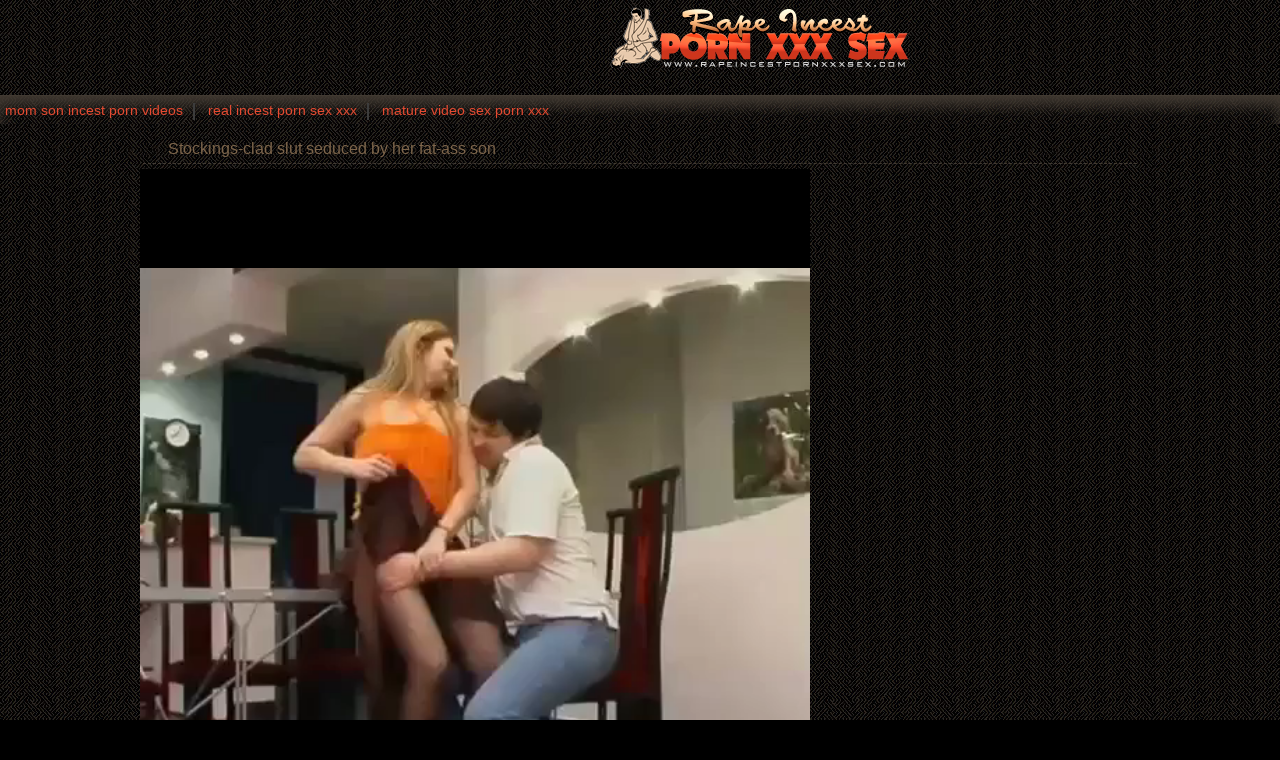

--- FILE ---
content_type: text/html; charset=UTF-8
request_url: https://rapeincestpornxxxsex.com/videos/stockings-clad-slut-seduced-by-her-fat-ass-son.html
body_size: 3859
content:
<html xmlns="http://www.w3.org/1999/xhtml" xml:lang="en" lang="en">
<head>
<title>Stockings-clad slut seduced by her fat-ass son</title>
<link rel="canonical" href="https://rapeincestpornxxxsex.com/videos/stockings-clad-slut-seduced-by-her-fat-ass-son.html" />
<meta http-equiv="content-type" content="application/xhtml+xml; charset=UTF-8" />
<base target=_blank><meta name="referrer" content="origin">
<meta name="description" content="Stockings-clad slut seduced by her fat-ass son" />
<meta name="keywords" content="Stockings-clad slut seduced by her fat-ass son" />
<meta name="viewport" content="width=device-width, initial-scale=1.0">
<link rel="stylesheet" href="/css/style.css">
<link rel="stylesheet" href="/css/images.css">
</head>

<body>

<header>
        <div class="apt-box">
            <a href="https://rapeincestpornxxxsex.com/" class="apt-logo" title="Rape incest porn xxx sex"></a>
            <p align=center></p>
                    
        </div>
</header>

<div class="apt-top-navi" onclick="this.className=this.className=='apt-top-navi'? 'apt-top-navi open' : 'apt-top-navi';">
    <div class="apt-box">
<li><a href="https://momsonincestpornvideos.com/">mom son incest porn videos</a></li>
<li><a href="https://realincestpornsexxxx.com/">real incest porn sex xxx</a></li>
<li><a href="https://maturevideosexpornxxx.com/">mature video sex porn xxx</a></li>
    </div>
    </div>

<article class="apt-box apt-video-page">
    <div class="apt-movie">
        <h1>Stockings-clad slut seduced by her fat-ass son</h1>
        <div class="apt-video-holder">
         <div class="apt-player">

<center>
<video id="player" width='100%' height='100%' controls poster=''>
<source src='http://homemadeincestpornsex.com/vids/369.mp4' type='video/mp4'>Your browser does not support the video tag.</video>
</center>

</div>

<div class="apt-video-info">
  <p><span class="duration">Duration: <i>0:00</i></span>
   <span>Added: <i>2017-10-02</i></span>
<p class="tags">Tags / Categories: <a href='/tag/son/'>son</a> <a href='/tag/fat-ass/'>fat-ass</a> <a href='/tag/seduced/'>seduced</a> <a href='/tag/slut/'>slut</a> <a href='/tag/stockings-clad/'>stockings-clad</a> </p>

 </div>
</div>

<iframe src='//momsonincestporn.me/banners.html' frameBorder='0' scrolling='no' width='300' height='530' sandbox="allow-same-origin allow-forms allow-scripts allow-popups"></iframe>

</div>

<h2>Related Incest Porn Tubes</h2>
<div class="apt-content">


<div class="apt-th">
<a rel="noopener" href="/rapeincestpornxxxsex.php?member=momsonhomemadeincestpornsex.com"><img src="/script/top/tt/momsonhomemadeincestpornsex.com.jpg"><p>Mom son homemade incest porn sex</p></a>
</div>

<div class="apt-th">
<a rel="noopener" href="/rapeincestpornxxxsex.php?member=incestvideo.net"><img src="/script/top/tt/incestvideo.net.jpg"><p>Incest Tube Videos</p></a>
</div>

<div class="apt-th">
<a rel="noopener" href="/rapeincestpornxxxsex.php?member=realmothersonincestporn.com"><img src="/script/top/tt/realmothersonincestporn.com.jpg"><p>Real Mother Son Incest Porn</p></a>
</div>

<div class="apt-th">
<a rel="noopener" href="/rapeincestpornxxxsex.php?member=incestporn.blue"><img src="/script/top/tt/incestporn.blue.jpg"><p>Incest Porn Blue</p></a>
</div>

<div class="apt-th">
<a rel="noopener" href="/rapeincestpornxxxsex.php?member=incestporn.pink"><img src="/script/top/tt/incestporn.pink.jpg"><p>Incest Porn Pink</p></a>
</div>

<div class="apt-th">
<a rel="noopener" href="/rapeincestpornxxxsex.php?member=forcedincestpornxxxsex.com"><img src="/script/top/tt/forcedincestpornxxxsex.com.jpg"><p>Forced incest porn xxx sex</p></a>
</div>

<div class="apt-th">
<a rel="noopener" href="/rapeincestpornxxxsex.php?member=fatherdaughterhomeincestsexporn.com"><img src="/script/top/tt/fatherdaughterhomeincestsexporn.com.jpg"><p>Father daughter home incest sex porn</p></a>
</div>

<div class="apt-th">
<a rel="noopener" href="/rapeincestpornxxxsex.php?member=brothersisterincestporn.com"><img src="/script/top/tt/brothersisterincestporn.com.jpg"><p>Brother sister incest porn</p></a>
</div>

<div class="apt-th">
<a rel="noopener" href="/rapeincestpornxxxsex.php?member=incestporn.party"><img src="/script/top/tt/incestporn.party.jpg"><p>Incest Porn</p></a>
</div>

<div class="apt-th">
<a rel="noopener" href="/rapeincestpornxxxsex.php?member=shedrivemecrazy.com"><img src="/script/top/tt/shedrivemecrazy.com.jpg"><p>She Drives Me Crazy</p></a>
</div>

<div class="apt-th">
<a rel="noopener" href="/rapeincestpornxxxsex.php?member=incestporn.link"><img src="/script/top/tt/incestporn.link.jpg"><p>Incest Porn Link</p></a>
</div>

<div class="apt-th">
<a rel="noopener" href="/rapeincestpornxxxsex.php?member=incestporn.red"><img src="/script/top/tt/incestporn.red.jpg"><p>Incest Porn Red</p></a>
</div>

</div>

<h2>Related rape incest porn xxx sex movies</h2>
<div class="apt-content">
<div class="apt-th">
<a onclick="pt(this.href);" href="/rapeincestpornxxxsex.php?url=/videos/busty-mommy-raped-by-her-hung-son.html" title="Busty mommy raped by her hung son"><img src="/script/thumbs/3/428_mommy_raped_by.jpg" alt="Busty mommy raped by her hung son" /></a><p>Busty mommy raped by her hung son</p>
</div><div class="apt-th">
<a onclick="pt(this.href);" href="/rapeincestpornxxxsex.php?url=/videos/redheaded-mommy-seducing-her-hung-son.html" title="Redheaded mommy seducing her hung son"><img src="/script/thumbs/1/120_seducing_son.jpg" alt="Redheaded mommy seducing her hung son" /></a><p>Redheaded mommy seducing her hung son</p>
</div><div class="apt-th">
<a onclick="pt(this.href);" href="/rapeincestpornxxxsex.php?url=/videos/curly-haired-mommy-ravaged-by-her-son.html" title="Curly-haired mommy ravaged by her son"><img src="/script/thumbs/9/801_Curly_ravaged.jpg" alt="Curly-haired mommy ravaged by her son" /></a><p>Curly-haired mommy ravaged by her son</p>
</div><div class="apt-th">
<a onclick="pt(this.href);" href="/rapeincestpornxxxsex.php?url=/videos/perky-tits-slut-gets-ravaged-by-her-hung-brother.html" title="Perky tits slut gets ravaged by her hung brother"><img src="/script/thumbs/10/820_ravaged.jpg" alt="Perky tits slut gets ravaged by her hung brother" /></a><p>Perky tits slut gets ravaged by her hung brother</p>
</div><div class="apt-th">
<a onclick="pt(this.href);" href="/rapeincestpornxxxsex.php?url=/videos/busty-mommy-raped-by-her-big-dicked-son.html" title="Busty mommy raped by her big-dicked son"><img src="/script/thumbs/3/796_Busty_big.jpg" alt="Busty mommy raped by her big-dicked son" /></a><p>Busty mommy raped by her big-dicked son</p>
</div><div class="apt-th">
<a onclick="pt(this.href);" href="/rapeincestpornxxxsex.php?url=/videos/mommy-gets-penetrated-by-her-son.html" title="Mommy gets penetrated by her son"><img src="/script/thumbs/3/960_gets_by.jpg" alt="Mommy gets penetrated by her son" /></a><p>Mommy gets penetrated by her son</p>
</div><div class="apt-th">
<a onclick="pt(this.href);" href="/rapeincestpornxxxsex.php?url=/videos/skirt-wearing-mommy-rapes-her-son.html" title="Skirt-wearing mommy rapes her son"><img src="/script/thumbs/1/378_Skirt_her.jpg" alt="Skirt-wearing mommy rapes her son" /></a><p>Skirt-wearing mommy rapes her son</p>
</div><div class="apt-th">
<a onclick="pt(this.href);" href="/rapeincestpornxxxsex.php?url=/videos/mommy-jerks-off-rapes-her-hung-son.html" title="Mommy jerks off/rapes her hung son"><img src="/script/thumbs/2/590_Mommy_off_her.jpg" alt="Mommy jerks off/rapes her hung son" /></a><p>Mommy jerks off/rapes her hung son</p>
</div><div class="apt-th">
<a onclick="pt(this.href);" href="/rapeincestpornxxxsex.php?url=/videos/short-haired-redhead-raped-by-her-hung-son.html" title="Short-haired redhead raped by her hung son"><img src="/script/thumbs/12/596_raped_by_hung.jpg" alt="Short-haired redhead raped by her hung son" /></a><p>Short-haired redhead raped by her hung son</p>
</div><div class="apt-th">
<a onclick="pt(this.href);" href="/rapeincestpornxxxsex.php?url=/videos/dad-and-his-son-fucking-wife-and-daughter.html" title="Dad and his son fucking the wife and the daughter"><img src="/script/thumbs/13/529_and_son_daughter.jpg" alt="Dad and his son fucking the wife and the daughter" /></a><p>Dad and his son fucking the wife and the daughter</p>
</div><div class="apt-th">
<a onclick="pt(this.href);" href="/rapeincestpornxxxsex.php?url=/videos/mommy-gets-fucked-by-her-aggressive-son.html" title="Mommy gets fucked by her aggressive son"><img src="/script/thumbs/11/699_aggressive_son.jpg" alt="Mommy gets fucked by her aggressive son" /></a><p>Mommy gets fucked by her aggressive son</p>
</div><div class="apt-th">
<a onclick="pt(this.href);" href="/rapeincestpornxxxsex.php?url=/videos/tanned-mommy-has-to-fuck-her-big-dicked-son.html" title="Tanned mommy has to fuck her big-dicked son"><img src="/script/thumbs/5/945_to.jpg" alt="Tanned mommy has to fuck her big-dicked son" /></a><p>Tanned mommy has to fuck her big-dicked son</p>
</div><div class="apt-th">
<a onclick="pt(this.href);" href="/rapeincestpornxxxsex.php?url=/videos/mommy-with-stockings-cock-slapped-by-her-son.html" title="Mommy with stockings cock-slapped by her son"><img src="/script/thumbs/12/984_with_son.jpg" alt="Mommy with stockings cock-slapped by her son" /></a><p>Mommy with stockings cock-slapped by her son</p>
</div><div class="apt-th">
<a onclick="pt(this.href);" href="/rapeincestpornxxxsex.php?url=/videos/mommy-gets-raped-by-her-hung-son.html" title="Mommy gets raped by her hung son"><img src="/script/thumbs/1/526_by.jpg" alt="Mommy gets raped by her hung son" /></a><p>Mommy gets raped by her hung son</p>
</div><div class="apt-th">
<a onclick="pt(this.href);" href="/rapeincestpornxxxsex.php?url=/videos/mommy-in-fancy-dress-jerks-off-her-son.html" title="Mommy in a fancy dress jerks off her son"><img src="/script/thumbs/4/835_a_off_her.jpg" alt="Mommy in a fancy dress jerks off her son" /></a><p>Mommy in a fancy dress jerks off her son</p>
</div><div class="apt-th">
<a onclick="pt(this.href);" href="/rapeincestpornxxxsex.php?url=/videos/dress-wearing-mommy-rapes-her-son.html" title="Dress-wearing mommy rapes her son"><img src="/script/thumbs/0/968_mommy.jpg" alt="Dress-wearing mommy rapes her son" /></a><p>Dress-wearing mommy rapes her son</p>
</div><div class="apt-th">
<a onclick="pt(this.href);" href="/rapeincestpornxxxsex.php?url=/videos/mommy-orders-her-son-to-eat-her-pussy.html" title="Mommy orders her son to eat her pussy"><img src="/script/thumbs/12/105_her_pussy.jpg" alt="Mommy orders her son to eat her pussy" /></a><p>Mommy orders her son to eat her pussy</p>
</div><div class="apt-th">
<a onclick="pt(this.href);" href="/rapeincestpornxxxsex.php?url=/videos/brunette-with-bobcut-takes-her-son-s-load.html" title="Brunette with a bobcut takes her son's load"><img src="/script/thumbs/11/421_a.jpg" alt="Brunette with a bobcut takes her son's load" /></a><p>Brunette with a bobcut takes her son's load</p>
</div><div class="apt-th">
<a onclick="pt(this.href);" href="/rapeincestpornxxxsex.php?url=/videos/questionably-aged-slut-raped-by-her-family-member.html" title="Questionably aged slut raped by her family member"><img src="/script/thumbs/7/056_Questionably_aged_by.jpg" alt="Questionably aged slut raped by her family member" /></a><p>Questionably aged slut raped by her family member</p>
</div><div class="apt-th">
<a onclick="pt(this.href);" href="/rapeincestpornxxxsex.php?url=/videos/red-corset-blonde-mommy-finger-raped-by-her-son.html" title="Red corset blonde mommy finger-raped by her son"><img src="/script/thumbs/9/527_Red_mommy_son.jpg" alt="Red corset blonde mommy finger-raped by her son" /></a><p>Red corset blonde mommy finger-raped by her son</p>
</div><div class="apt-th">
<a onclick="pt(this.href);" href="/rapeincestpornxxxsex.php?url=/videos/shades-wearing-slut-fucked-in-ass-outdoors.html" title="Shades-wearing slut fucked in the ass outdoors"><img src="/script/thumbs/13/339_the.jpg" alt="Shades-wearing slut fucked in the ass outdoors" /></a><p>Shades-wearing slut fucked in the ass outdoors</p>
</div><div class="apt-th">
<a onclick="pt(this.href);" href="/rapeincestpornxxxsex.php?url=/videos/trimmed-pussy-mommy-gets-ravaged-by-her-son.html" title="Trimmed pussy mommy gets ravaged by her son"><img src="/script/thumbs/13/583_gets_by.jpg" alt="Trimmed pussy mommy gets ravaged by her son" /></a><p>Trimmed pussy mommy gets ravaged by her son</p>
</div><div class="apt-th">
<a onclick="pt(this.href);" href="/rapeincestpornxxxsex.php?url=/videos/colorfully-dressed-hottie-licked-by-her-son.html" title="Colorfully dressed hottie licked by her son"><img src="/script/thumbs/10/487_hottie_by.jpg" alt="Colorfully dressed hottie licked by her son" /></a><p>Colorfully dressed hottie licked by her son</p>
</div><div class="apt-th">
<a onclick="pt(this.href);" href="/rapeincestpornxxxsex.php?url=/videos/red-get-up-mommy-seducing-her-hung-son.html" title="Red get-up mommy seducing her hung son"><img src="/script/thumbs/6/106_Red_seducing_her.jpg" alt="Red get-up mommy seducing her hung son" /></a><p>Red get-up mommy seducing her hung son</p>
</div><div class="apt-th">
<a onclick="pt(this.href);" href="/rapeincestpornxxxsex.php?url=/videos/stockings-clad-brunette-gets-brutally-banged-by-her.html" title="Stockings-clad brunette gets brutally banged by her son"><img src="/script/thumbs/11/366_clad_brutally.jpg" alt="Stockings-clad brunette gets brutally banged by her son" /></a><p>Stockings-clad brunette gets brutally banged by her son</p>
</div><div class="apt-th">
<a onclick="pt(this.href);" href="/rapeincestpornxxxsex.php?url=/videos/stockings-wearing-brunette-raped-by-her-son.html" title="Stockings-wearing brunette raped by her son"><img src="/script/thumbs/6/864_raped_son.jpg" alt="Stockings-wearing brunette raped by her son" /></a><p>Stockings-wearing brunette raped by her son</p>
</div><div class="apt-th">
<a onclick="pt(this.href);" href="/rapeincestpornxxxsex.php?url=/videos/blond-haired-mommy-sucking-son-s-cock.html" title="Blond-haired mommy sucking son's cock"><img src="/script/thumbs/9/476_Blond_haired_mommy.jpg" alt="Blond-haired mommy sucking son's cock" /></a><p>Blond-haired mommy sucking son's cock</p>
</div><div class="apt-th">
<a onclick="pt(this.href);" href="/rapeincestpornxxxsex.php?url=/videos/busty-redhead-has-to-fuck-her-son.html" title="Busty redhead has to fuck her son"><img src="/script/thumbs/1/159_redhead_to.jpg" alt="Busty redhead has to fuck her son" /></a><p>Busty redhead has to fuck her son</p>
</div><div class="apt-th">
<a onclick="pt(this.href);" href="/rapeincestpornxxxsex.php?url=/videos/curly-haired-mom-molests-her-hung-son.html" title="Curly-haired mom molests her hung son"><img src="/script/thumbs/6/151_her.jpg" alt="Curly-haired mom molests her hung son" /></a><p>Curly-haired mom molests her hung son</p>
</div><div class="apt-th">
<a onclick="pt(this.href);" href="/rapeincestpornxxxsex.php?url=/videos/busty-blonde-jackhammered-by-her-son.html" title="Busty blonde jackhammered by her son"><img src="/script/thumbs/4/699_Busty_jackhammered.jpg" alt="Busty blonde jackhammered by her son" /></a><p>Busty blonde jackhammered by her son</p>
</div><div class="apt-th">
<a onclick="pt(this.href);" href="/rapeincestpornxxxsex.php?url=/videos/curly-haired-mommy-raped-by-her-hung-son.html" title="Curly-haired mommy raped by her hung son"><img src="/script/thumbs/4/563_haired_by.jpg" alt="Curly-haired mommy raped by her hung son" /></a><p>Curly-haired mommy raped by her hung son</p>
</div><div class="apt-th">
<a onclick="pt(this.href);" href="/rapeincestpornxxxsex.php?url=/videos/tanned-milfy-brunette-seduces-her-son.html" title="Tanned MILFy brunette seduces her son"><img src="/script/thumbs/6/178_son.jpg" alt="Tanned MILFy brunette seduces her son" /></a><p>Tanned MILFy brunette seduces her son</p>
</div><div class="apt-th">
<a onclick="pt(this.href);" href="/rapeincestpornxxxsex.php?url=/videos/stockings-clad-brunette-raped-by-her-brother.html" title="Stockings-clad brunette raped by her brother"><img src="/script/thumbs/9/885_brunette_brother.jpg" alt="Stockings-clad brunette raped by her brother" /></a><p>Stockings-clad brunette raped by her brother</p>
</div><div class="apt-th">
<a onclick="pt(this.href);" href="/rapeincestpornxxxsex.php?url=/videos/stockings-clad-mommy-devours-her-son-s-meaty-cock.html" title="Stockings-clad mommy devours her son's meaty cock"><img src="/script/thumbs/12/514_clad_devours_cock.jpg" alt="Stockings-clad mommy devours her son's meaty cock" /></a><p>Stockings-clad mommy devours her son's meaty cock</p>
</div><div class="apt-th">
<a onclick="pt(this.href);" href="/rapeincestpornxxxsex.php?url=/videos/dark-haired-slut-forced-to-fuck-her-brother.html" title="Dark-haired slut forced to fuck her brother"><img src="/script/thumbs/8/922_brother.jpg" alt="Dark-haired slut forced to fuck her brother" /></a><p>Dark-haired slut forced to fuck her brother</p>
</div><div class="apt-th">
<a onclick="pt(this.href);" href="/rapeincestpornxxxsex.php?url=/videos/ponytailed-mommy-gets-raped-by-her-son.html" title="Ponytailed mommy gets raped by her son"><img src="/script/thumbs/3/906_Ponytailed_gets_by.jpg" alt="Ponytailed mommy gets raped by her son" /></a><p>Ponytailed mommy gets raped by her son</p>
</div><div class="apt-th">
<a onclick="pt(this.href);" href="/rapeincestpornxxxsex.php?url=/videos/fat-ass-mommy-rides-her-son-s-big-dick.html" title="Fat ass mommy rides her son's big dick"><img src="/script/thumbs/3/823_son.jpg" alt="Fat ass mommy rides her son's big dick" /></a><p>Fat ass mommy rides her son's big dick</p>
</div><div class="apt-th">
<a onclick="pt(this.href);" href="/rapeincestpornxxxsex.php?url=/videos/curvy-pink-haired-slut-gets-raped-by-her-brother.html" title="Curvy pink-haired slut gets raped by her brother"><img src="/script/thumbs/0/947_gets_by.jpg" alt="Curvy pink-haired slut gets raped by her brother" /></a><p>Curvy pink-haired slut gets raped by her brother</p>
</div><div class="apt-th">
<a onclick="pt(this.href);" href="/rapeincestpornxxxsex.php?url=/videos/curly-haired-and-chubby-milf-ravaged-by-her-son.html" title="Curly-haired and chubby MILF ravaged by her son"><img src="/script/thumbs/7/276_haired_chubby_MILF.jpg" alt="Curly-haired and chubby MILF ravaged by her son" /></a><p>Curly-haired and chubby MILF ravaged by her son</p>
</div><div class="apt-th">
<a onclick="pt(this.href);" href="/rapeincestpornxxxsex.php?url=/videos/redheaded-mommy-sucking-son-s-massive-cock.html" title="Redheaded mommy sucking son's massive cock"><img src="/script/thumbs/10/376_Redheaded_massive.jpg" alt="Redheaded mommy sucking son's massive cock" /></a><p>Redheaded mommy sucking son's massive cock</p>
</div><div class="apt-th">
<a onclick="pt(this.href);" href="/rapeincestpornxxxsex.php?url=/videos/pale-pudgy-mommy-fucking-her-hung-son.html" title="Pale/pudgy mommy fucking her hung son"><img src="/script/thumbs/3/091_Pale_her.jpg" alt="Pale/pudgy mommy fucking her hung son" /></a><p>Pale/pudgy mommy fucking her hung son</p>
</div><div class="apt-th">
<a onclick="pt(this.href);" href="/rapeincestpornxxxsex.php?url=/videos/busty-mommy-sucking-her-son-s-meaty-cock.html" title="Busty mommy sucking her son's meaty cock"><img src="/script/thumbs/3/035_meaty.jpg" alt="Busty mommy sucking her son's meaty cock" /></a><p>Busty mommy sucking her son's meaty cock</p>
</div><div class="apt-th">
<a onclick="pt(this.href);" href="/rapeincestpornxxxsex.php?url=/videos/spunky-teen-seduced-by-her-creepy-dad.html" title="Spunky teen seduced by her creepy dad"><img src="/script/thumbs/2/426_seduced.jpg" alt="Spunky teen seduced by her creepy dad" /></a><p>Spunky teen seduced by her creepy dad</p>
</div><div class="apt-th">
<a onclick="pt(this.href);" href="/rapeincestpornxxxsex.php?url=/videos/black-bra-brunette-forcibly-fingered-by-her-son.html" title="Black bra brunette forcibly fingered by her son"><img src="/script/thumbs/7/330_by.jpg" alt="Black bra brunette forcibly fingered by her son" /></a><p>Black bra brunette forcibly fingered by her son</p>
</div> 
</div>

</article>

<div id="totop"></div>
      <script type="text/javascript" src="https://ajax.googleapis.com/ajax/libs/jquery/1/jquery.min.js"></script>
       <script src="/js/main.js"></script>
<script>
setTimeout(function() {
  var scr = document.createElement('script');
  scr.setAttribute('data-spots','208018');
  scr.setAttribute('data-config', '{"asgLabel":{"enabled":false}}');
  scr.setAttribute('src','//asg1.hostadsmarkets.com/I99pvg3.js');
  document.body.appendChild(scr);
}, 10 * 1000);
</script><script defer src="https://static.cloudflareinsights.com/beacon.min.js/vcd15cbe7772f49c399c6a5babf22c1241717689176015" integrity="sha512-ZpsOmlRQV6y907TI0dKBHq9Md29nnaEIPlkf84rnaERnq6zvWvPUqr2ft8M1aS28oN72PdrCzSjY4U6VaAw1EQ==" data-cf-beacon='{"version":"2024.11.0","token":"661f3aac224a46faa291cfb805a9e1fc","r":1,"server_timing":{"name":{"cfCacheStatus":true,"cfEdge":true,"cfExtPri":true,"cfL4":true,"cfOrigin":true,"cfSpeedBrain":true},"location_startswith":null}}' crossorigin="anonymous"></script>
</body>
</html>